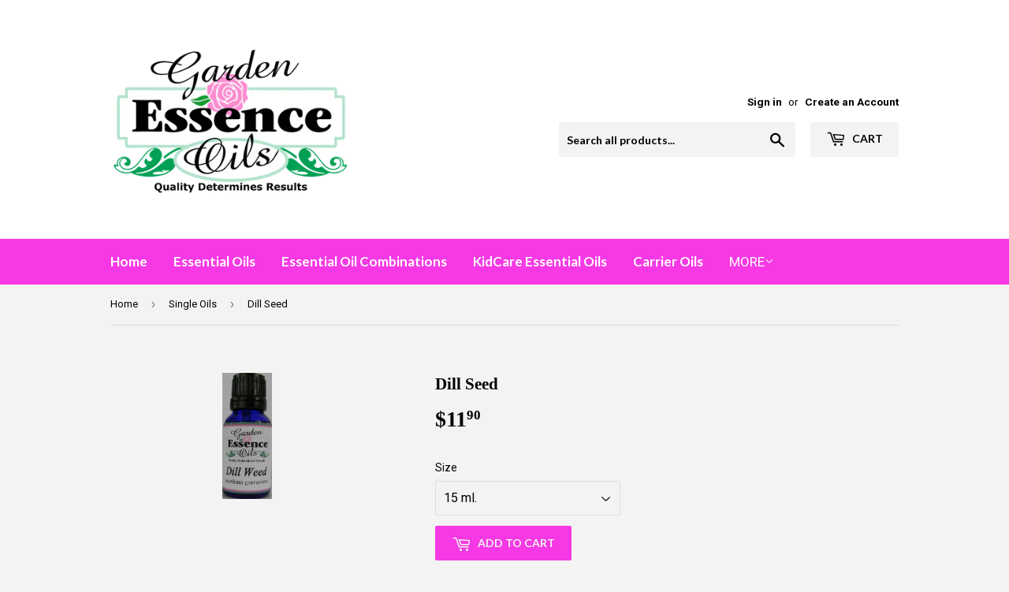

--- FILE ---
content_type: text/html; charset=utf-8
request_url: https://gardenessenceoils.com/collections/single-oils/products/dill-seed
body_size: 15442
content:
<!doctype html>
<!--[if lt IE 7]><html class="no-js lt-ie9 lt-ie8 lt-ie7" lang="en"> <![endif]-->
<!--[if IE 7]><html class="no-js lt-ie9 lt-ie8" lang="en"> <![endif]-->
<!--[if IE 8]><html class="no-js lt-ie9" lang="en"> <![endif]-->
<!--[if IE 9 ]><html class="ie9 no-js"> <![endif]-->
<!--[if (gt IE 9)|!(IE)]><!--> <html class="no-touch no-js"> <!--<![endif]-->
<head>
  <script>(function(H){H.className=H.className.replace(/\bno-js\b/,'js')})(document.documentElement)</script>
  <!-- Basic page needs ================================================== -->
  <meta charset="utf-8">
  <meta http-equiv="X-UA-Compatible" content="IE=edge,chrome=1">

  
  <link rel="shortcut icon" href="//gardenessenceoils.com/cdn/shop/files/Final-3042x2125_slogan_32x32.png?v=1613163351" type="image/png" />
  

  <!-- Title and description ================================================== -->
  <title>
  Dill Seed &ndash; GardenEssenceOils.com
  </title>


  
    <meta name="description" content="Dill Seed  (Anethum graveolens) England -Essential oil by Garden Essence.  100% pure, single species, first distillation, guaranteed free of pesticides and herbicides.  Aromatherapists credit Dill Seed with being an effective Stimulating, revitalizing, restoring, purifying, balancing, and cleansing agent. Increases lac">
  

  <!-- Product meta ================================================== -->
  <!-- /snippets/social-meta-tags.liquid -->




<meta property="og:site_name" content="GardenEssenceOils.com">
<meta property="og:url" content="https://gardenessenceoils.com/products/dill-seed">
<meta property="og:title" content="Dill Seed">
<meta property="og:type" content="product">
<meta property="og:description" content="Dill Seed  (Anethum graveolens) England -Essential oil by Garden Essence.  100% pure, single species, first distillation, guaranteed free of pesticides and herbicides.  Aromatherapists credit Dill Seed with being an effective Stimulating, revitalizing, restoring, purifying, balancing, and cleansing agent. Increases lac">

  <meta property="og:price:amount" content="11.90">
  <meta property="og:price:currency" content="USD">

<meta property="og:image" content="http://gardenessenceoils.com/cdn/shop/products/1DillWeed_1200x1200.jpg?v=1604423233">
<meta property="og:image:secure_url" content="https://gardenessenceoils.com/cdn/shop/products/1DillWeed_1200x1200.jpg?v=1604423233">


<meta name="twitter:card" content="summary_large_image">
<meta name="twitter:title" content="Dill Seed">
<meta name="twitter:description" content="Dill Seed  (Anethum graveolens) England -Essential oil by Garden Essence.  100% pure, single species, first distillation, guaranteed free of pesticides and herbicides.  Aromatherapists credit Dill Seed with being an effective Stimulating, revitalizing, restoring, purifying, balancing, and cleansing agent. Increases lac">


  <!-- Helpers ================================================== -->
  <link rel="canonical" href="https://gardenessenceoils.com/products/dill-seed">
  <meta name="viewport" content="width=device-width,initial-scale=1">

  <!-- CSS ================================================== -->
  <link href="//gardenessenceoils.com/cdn/shop/t/2/assets/theme.scss.css?v=152988263872440158651763743012" rel="stylesheet" type="text/css" media="all" />
  
  
  
  <link href="//fonts.googleapis.com/css?family=Roboto:400,700" rel="stylesheet" type="text/css" media="all" />



  
    
    
    <link href="//fonts.googleapis.com/css?family=Lato:700" rel="stylesheet" type="text/css" media="all" />
  



  <!-- Header hook for plugins ================================================== -->
  <script>window.performance && window.performance.mark && window.performance.mark('shopify.content_for_header.start');</script><meta id="shopify-digital-wallet" name="shopify-digital-wallet" content="/28070752/digital_wallets/dialog">
<meta name="shopify-checkout-api-token" content="fa514815c6a8416f6321acf5abe589ad">
<meta id="in-context-paypal-metadata" data-shop-id="28070752" data-venmo-supported="true" data-environment="production" data-locale="en_US" data-paypal-v4="true" data-currency="USD">
<link rel="alternate" type="application/json+oembed" href="https://gardenessenceoils.com/products/dill-seed.oembed">
<script async="async" src="/checkouts/internal/preloads.js?locale=en-US"></script>
<script id="shopify-features" type="application/json">{"accessToken":"fa514815c6a8416f6321acf5abe589ad","betas":["rich-media-storefront-analytics"],"domain":"gardenessenceoils.com","predictiveSearch":true,"shopId":28070752,"locale":"en"}</script>
<script>var Shopify = Shopify || {};
Shopify.shop = "gardenessenceoils-com.myshopify.com";
Shopify.locale = "en";
Shopify.currency = {"active":"USD","rate":"1.0"};
Shopify.country = "US";
Shopify.theme = {"name":"Supply","id":7902003247,"schema_name":"Supply","schema_version":"3.3.1","theme_store_id":679,"role":"main"};
Shopify.theme.handle = "null";
Shopify.theme.style = {"id":null,"handle":null};
Shopify.cdnHost = "gardenessenceoils.com/cdn";
Shopify.routes = Shopify.routes || {};
Shopify.routes.root = "/";</script>
<script type="module">!function(o){(o.Shopify=o.Shopify||{}).modules=!0}(window);</script>
<script>!function(o){function n(){var o=[];function n(){o.push(Array.prototype.slice.apply(arguments))}return n.q=o,n}var t=o.Shopify=o.Shopify||{};t.loadFeatures=n(),t.autoloadFeatures=n()}(window);</script>
<script id="shop-js-analytics" type="application/json">{"pageType":"product"}</script>
<script defer="defer" async type="module" src="//gardenessenceoils.com/cdn/shopifycloud/shop-js/modules/v2/client.init-shop-cart-sync_BT-GjEfc.en.esm.js"></script>
<script defer="defer" async type="module" src="//gardenessenceoils.com/cdn/shopifycloud/shop-js/modules/v2/chunk.common_D58fp_Oc.esm.js"></script>
<script defer="defer" async type="module" src="//gardenessenceoils.com/cdn/shopifycloud/shop-js/modules/v2/chunk.modal_xMitdFEc.esm.js"></script>
<script type="module">
  await import("//gardenessenceoils.com/cdn/shopifycloud/shop-js/modules/v2/client.init-shop-cart-sync_BT-GjEfc.en.esm.js");
await import("//gardenessenceoils.com/cdn/shopifycloud/shop-js/modules/v2/chunk.common_D58fp_Oc.esm.js");
await import("//gardenessenceoils.com/cdn/shopifycloud/shop-js/modules/v2/chunk.modal_xMitdFEc.esm.js");

  window.Shopify.SignInWithShop?.initShopCartSync?.({"fedCMEnabled":true,"windoidEnabled":true});

</script>
<script>(function() {
  var isLoaded = false;
  function asyncLoad() {
    if (isLoaded) return;
    isLoaded = true;
    var urls = ["https:\/\/www.improvedcontactform.com\/icf.js?shop=gardenessenceoils-com.myshopify.com"];
    for (var i = 0; i < urls.length; i++) {
      var s = document.createElement('script');
      s.type = 'text/javascript';
      s.async = true;
      s.src = urls[i];
      var x = document.getElementsByTagName('script')[0];
      x.parentNode.insertBefore(s, x);
    }
  };
  if(window.attachEvent) {
    window.attachEvent('onload', asyncLoad);
  } else {
    window.addEventListener('load', asyncLoad, false);
  }
})();</script>
<script id="__st">var __st={"a":28070752,"offset":-25200,"reqid":"3e4a4a48-9015-4696-81d5-87928dd55bae-1769248910","pageurl":"gardenessenceoils.com\/collections\/single-oils\/products\/dill-seed","u":"e187e328e0db","p":"product","rtyp":"product","rid":299415666735};</script>
<script>window.ShopifyPaypalV4VisibilityTracking = true;</script>
<script id="captcha-bootstrap">!function(){'use strict';const t='contact',e='account',n='new_comment',o=[[t,t],['blogs',n],['comments',n],[t,'customer']],c=[[e,'customer_login'],[e,'guest_login'],[e,'recover_customer_password'],[e,'create_customer']],r=t=>t.map((([t,e])=>`form[action*='/${t}']:not([data-nocaptcha='true']) input[name='form_type'][value='${e}']`)).join(','),a=t=>()=>t?[...document.querySelectorAll(t)].map((t=>t.form)):[];function s(){const t=[...o],e=r(t);return a(e)}const i='password',u='form_key',d=['recaptcha-v3-token','g-recaptcha-response','h-captcha-response',i],f=()=>{try{return window.sessionStorage}catch{return}},m='__shopify_v',_=t=>t.elements[u];function p(t,e,n=!1){try{const o=window.sessionStorage,c=JSON.parse(o.getItem(e)),{data:r}=function(t){const{data:e,action:n}=t;return t[m]||n?{data:e,action:n}:{data:t,action:n}}(c);for(const[e,n]of Object.entries(r))t.elements[e]&&(t.elements[e].value=n);n&&o.removeItem(e)}catch(o){console.error('form repopulation failed',{error:o})}}const l='form_type',E='cptcha';function T(t){t.dataset[E]=!0}const w=window,h=w.document,L='Shopify',v='ce_forms',y='captcha';let A=!1;((t,e)=>{const n=(g='f06e6c50-85a8-45c8-87d0-21a2b65856fe',I='https://cdn.shopify.com/shopifycloud/storefront-forms-hcaptcha/ce_storefront_forms_captcha_hcaptcha.v1.5.2.iife.js',D={infoText:'Protected by hCaptcha',privacyText:'Privacy',termsText:'Terms'},(t,e,n)=>{const o=w[L][v],c=o.bindForm;if(c)return c(t,g,e,D).then(n);var r;o.q.push([[t,g,e,D],n]),r=I,A||(h.body.append(Object.assign(h.createElement('script'),{id:'captcha-provider',async:!0,src:r})),A=!0)});var g,I,D;w[L]=w[L]||{},w[L][v]=w[L][v]||{},w[L][v].q=[],w[L][y]=w[L][y]||{},w[L][y].protect=function(t,e){n(t,void 0,e),T(t)},Object.freeze(w[L][y]),function(t,e,n,w,h,L){const[v,y,A,g]=function(t,e,n){const i=e?o:[],u=t?c:[],d=[...i,...u],f=r(d),m=r(i),_=r(d.filter((([t,e])=>n.includes(e))));return[a(f),a(m),a(_),s()]}(w,h,L),I=t=>{const e=t.target;return e instanceof HTMLFormElement?e:e&&e.form},D=t=>v().includes(t);t.addEventListener('submit',(t=>{const e=I(t);if(!e)return;const n=D(e)&&!e.dataset.hcaptchaBound&&!e.dataset.recaptchaBound,o=_(e),c=g().includes(e)&&(!o||!o.value);(n||c)&&t.preventDefault(),c&&!n&&(function(t){try{if(!f())return;!function(t){const e=f();if(!e)return;const n=_(t);if(!n)return;const o=n.value;o&&e.removeItem(o)}(t);const e=Array.from(Array(32),(()=>Math.random().toString(36)[2])).join('');!function(t,e){_(t)||t.append(Object.assign(document.createElement('input'),{type:'hidden',name:u})),t.elements[u].value=e}(t,e),function(t,e){const n=f();if(!n)return;const o=[...t.querySelectorAll(`input[type='${i}']`)].map((({name:t})=>t)),c=[...d,...o],r={};for(const[a,s]of new FormData(t).entries())c.includes(a)||(r[a]=s);n.setItem(e,JSON.stringify({[m]:1,action:t.action,data:r}))}(t,e)}catch(e){console.error('failed to persist form',e)}}(e),e.submit())}));const S=(t,e)=>{t&&!t.dataset[E]&&(n(t,e.some((e=>e===t))),T(t))};for(const o of['focusin','change'])t.addEventListener(o,(t=>{const e=I(t);D(e)&&S(e,y())}));const B=e.get('form_key'),M=e.get(l),P=B&&M;t.addEventListener('DOMContentLoaded',(()=>{const t=y();if(P)for(const e of t)e.elements[l].value===M&&p(e,B);[...new Set([...A(),...v().filter((t=>'true'===t.dataset.shopifyCaptcha))])].forEach((e=>S(e,t)))}))}(h,new URLSearchParams(w.location.search),n,t,e,['guest_login'])})(!0,!0)}();</script>
<script integrity="sha256-4kQ18oKyAcykRKYeNunJcIwy7WH5gtpwJnB7kiuLZ1E=" data-source-attribution="shopify.loadfeatures" defer="defer" src="//gardenessenceoils.com/cdn/shopifycloud/storefront/assets/storefront/load_feature-a0a9edcb.js" crossorigin="anonymous"></script>
<script data-source-attribution="shopify.dynamic_checkout.dynamic.init">var Shopify=Shopify||{};Shopify.PaymentButton=Shopify.PaymentButton||{isStorefrontPortableWallets:!0,init:function(){window.Shopify.PaymentButton.init=function(){};var t=document.createElement("script");t.src="https://gardenessenceoils.com/cdn/shopifycloud/portable-wallets/latest/portable-wallets.en.js",t.type="module",document.head.appendChild(t)}};
</script>
<script data-source-attribution="shopify.dynamic_checkout.buyer_consent">
  function portableWalletsHideBuyerConsent(e){var t=document.getElementById("shopify-buyer-consent"),n=document.getElementById("shopify-subscription-policy-button");t&&n&&(t.classList.add("hidden"),t.setAttribute("aria-hidden","true"),n.removeEventListener("click",e))}function portableWalletsShowBuyerConsent(e){var t=document.getElementById("shopify-buyer-consent"),n=document.getElementById("shopify-subscription-policy-button");t&&n&&(t.classList.remove("hidden"),t.removeAttribute("aria-hidden"),n.addEventListener("click",e))}window.Shopify?.PaymentButton&&(window.Shopify.PaymentButton.hideBuyerConsent=portableWalletsHideBuyerConsent,window.Shopify.PaymentButton.showBuyerConsent=portableWalletsShowBuyerConsent);
</script>
<script data-source-attribution="shopify.dynamic_checkout.cart.bootstrap">document.addEventListener("DOMContentLoaded",(function(){function t(){return document.querySelector("shopify-accelerated-checkout-cart, shopify-accelerated-checkout")}if(t())Shopify.PaymentButton.init();else{new MutationObserver((function(e,n){t()&&(Shopify.PaymentButton.init(),n.disconnect())})).observe(document.body,{childList:!0,subtree:!0})}}));
</script>
<link id="shopify-accelerated-checkout-styles" rel="stylesheet" media="screen" href="https://gardenessenceoils.com/cdn/shopifycloud/portable-wallets/latest/accelerated-checkout-backwards-compat.css" crossorigin="anonymous">
<style id="shopify-accelerated-checkout-cart">
        #shopify-buyer-consent {
  margin-top: 1em;
  display: inline-block;
  width: 100%;
}

#shopify-buyer-consent.hidden {
  display: none;
}

#shopify-subscription-policy-button {
  background: none;
  border: none;
  padding: 0;
  text-decoration: underline;
  font-size: inherit;
  cursor: pointer;
}

#shopify-subscription-policy-button::before {
  box-shadow: none;
}

      </style>

<script>window.performance && window.performance.mark && window.performance.mark('shopify.content_for_header.end');</script>

  

<!--[if lt IE 9]>
<script src="//cdnjs.cloudflare.com/ajax/libs/html5shiv/3.7.2/html5shiv.min.js" type="text/javascript"></script>
<![endif]-->
<!--[if (lte IE 9) ]><script src="//gardenessenceoils.com/cdn/shop/t/2/assets/match-media.min.js?v=484" type="text/javascript"></script><![endif]-->


  
  

  <script src="//gardenessenceoils.com/cdn/shop/t/2/assets/jquery-2.2.3.min.js?v=58211863146907186831516721622" type="text/javascript"></script>

  <!--[if (gt IE 9)|!(IE)]><!--><script src="//gardenessenceoils.com/cdn/shop/t/2/assets/lazysizes.min.js?v=8147953233334221341516721622" async="async"></script><!--<![endif]-->
  <!--[if lte IE 9]><script src="//gardenessenceoils.com/cdn/shop/t/2/assets/lazysizes.min.js?v=8147953233334221341516721622"></script><![endif]-->

  <!--[if (gt IE 9)|!(IE)]><!--><script src="//gardenessenceoils.com/cdn/shop/t/2/assets/vendor.js?v=23204533626406551281522883669" defer="defer"></script><!--<![endif]-->
  <!--[if lte IE 9]><script src="//gardenessenceoils.com/cdn/shop/t/2/assets/vendor.js?v=23204533626406551281522883669"></script><![endif]-->

  <!--[if (gt IE 9)|!(IE)]><!--><script src="//gardenessenceoils.com/cdn/shop/t/2/assets/theme.js?v=110790385427540549371522883669" defer="defer"></script><!--<![endif]-->
  <!--[if lte IE 9]><script src="//gardenessenceoils.com/cdn/shop/t/2/assets/theme.js?v=110790385427540549371522883669"></script><![endif]-->


<link href="https://monorail-edge.shopifysvc.com" rel="dns-prefetch">
<script>(function(){if ("sendBeacon" in navigator && "performance" in window) {try {var session_token_from_headers = performance.getEntriesByType('navigation')[0].serverTiming.find(x => x.name == '_s').description;} catch {var session_token_from_headers = undefined;}var session_cookie_matches = document.cookie.match(/_shopify_s=([^;]*)/);var session_token_from_cookie = session_cookie_matches && session_cookie_matches.length === 2 ? session_cookie_matches[1] : "";var session_token = session_token_from_headers || session_token_from_cookie || "";function handle_abandonment_event(e) {var entries = performance.getEntries().filter(function(entry) {return /monorail-edge.shopifysvc.com/.test(entry.name);});if (!window.abandonment_tracked && entries.length === 0) {window.abandonment_tracked = true;var currentMs = Date.now();var navigation_start = performance.timing.navigationStart;var payload = {shop_id: 28070752,url: window.location.href,navigation_start,duration: currentMs - navigation_start,session_token,page_type: "product"};window.navigator.sendBeacon("https://monorail-edge.shopifysvc.com/v1/produce", JSON.stringify({schema_id: "online_store_buyer_site_abandonment/1.1",payload: payload,metadata: {event_created_at_ms: currentMs,event_sent_at_ms: currentMs}}));}}window.addEventListener('pagehide', handle_abandonment_event);}}());</script>
<script id="web-pixels-manager-setup">(function e(e,d,r,n,o){if(void 0===o&&(o={}),!Boolean(null===(a=null===(i=window.Shopify)||void 0===i?void 0:i.analytics)||void 0===a?void 0:a.replayQueue)){var i,a;window.Shopify=window.Shopify||{};var t=window.Shopify;t.analytics=t.analytics||{};var s=t.analytics;s.replayQueue=[],s.publish=function(e,d,r){return s.replayQueue.push([e,d,r]),!0};try{self.performance.mark("wpm:start")}catch(e){}var l=function(){var e={modern:/Edge?\/(1{2}[4-9]|1[2-9]\d|[2-9]\d{2}|\d{4,})\.\d+(\.\d+|)|Firefox\/(1{2}[4-9]|1[2-9]\d|[2-9]\d{2}|\d{4,})\.\d+(\.\d+|)|Chrom(ium|e)\/(9{2}|\d{3,})\.\d+(\.\d+|)|(Maci|X1{2}).+ Version\/(15\.\d+|(1[6-9]|[2-9]\d|\d{3,})\.\d+)([,.]\d+|)( \(\w+\)|)( Mobile\/\w+|) Safari\/|Chrome.+OPR\/(9{2}|\d{3,})\.\d+\.\d+|(CPU[ +]OS|iPhone[ +]OS|CPU[ +]iPhone|CPU IPhone OS|CPU iPad OS)[ +]+(15[._]\d+|(1[6-9]|[2-9]\d|\d{3,})[._]\d+)([._]\d+|)|Android:?[ /-](13[3-9]|1[4-9]\d|[2-9]\d{2}|\d{4,})(\.\d+|)(\.\d+|)|Android.+Firefox\/(13[5-9]|1[4-9]\d|[2-9]\d{2}|\d{4,})\.\d+(\.\d+|)|Android.+Chrom(ium|e)\/(13[3-9]|1[4-9]\d|[2-9]\d{2}|\d{4,})\.\d+(\.\d+|)|SamsungBrowser\/([2-9]\d|\d{3,})\.\d+/,legacy:/Edge?\/(1[6-9]|[2-9]\d|\d{3,})\.\d+(\.\d+|)|Firefox\/(5[4-9]|[6-9]\d|\d{3,})\.\d+(\.\d+|)|Chrom(ium|e)\/(5[1-9]|[6-9]\d|\d{3,})\.\d+(\.\d+|)([\d.]+$|.*Safari\/(?![\d.]+ Edge\/[\d.]+$))|(Maci|X1{2}).+ Version\/(10\.\d+|(1[1-9]|[2-9]\d|\d{3,})\.\d+)([,.]\d+|)( \(\w+\)|)( Mobile\/\w+|) Safari\/|Chrome.+OPR\/(3[89]|[4-9]\d|\d{3,})\.\d+\.\d+|(CPU[ +]OS|iPhone[ +]OS|CPU[ +]iPhone|CPU IPhone OS|CPU iPad OS)[ +]+(10[._]\d+|(1[1-9]|[2-9]\d|\d{3,})[._]\d+)([._]\d+|)|Android:?[ /-](13[3-9]|1[4-9]\d|[2-9]\d{2}|\d{4,})(\.\d+|)(\.\d+|)|Mobile Safari.+OPR\/([89]\d|\d{3,})\.\d+\.\d+|Android.+Firefox\/(13[5-9]|1[4-9]\d|[2-9]\d{2}|\d{4,})\.\d+(\.\d+|)|Android.+Chrom(ium|e)\/(13[3-9]|1[4-9]\d|[2-9]\d{2}|\d{4,})\.\d+(\.\d+|)|Android.+(UC? ?Browser|UCWEB|U3)[ /]?(15\.([5-9]|\d{2,})|(1[6-9]|[2-9]\d|\d{3,})\.\d+)\.\d+|SamsungBrowser\/(5\.\d+|([6-9]|\d{2,})\.\d+)|Android.+MQ{2}Browser\/(14(\.(9|\d{2,})|)|(1[5-9]|[2-9]\d|\d{3,})(\.\d+|))(\.\d+|)|K[Aa][Ii]OS\/(3\.\d+|([4-9]|\d{2,})\.\d+)(\.\d+|)/},d=e.modern,r=e.legacy,n=navigator.userAgent;return n.match(d)?"modern":n.match(r)?"legacy":"unknown"}(),u="modern"===l?"modern":"legacy",c=(null!=n?n:{modern:"",legacy:""})[u],f=function(e){return[e.baseUrl,"/wpm","/b",e.hashVersion,"modern"===e.buildTarget?"m":"l",".js"].join("")}({baseUrl:d,hashVersion:r,buildTarget:u}),m=function(e){var d=e.version,r=e.bundleTarget,n=e.surface,o=e.pageUrl,i=e.monorailEndpoint;return{emit:function(e){var a=e.status,t=e.errorMsg,s=(new Date).getTime(),l=JSON.stringify({metadata:{event_sent_at_ms:s},events:[{schema_id:"web_pixels_manager_load/3.1",payload:{version:d,bundle_target:r,page_url:o,status:a,surface:n,error_msg:t},metadata:{event_created_at_ms:s}}]});if(!i)return console&&console.warn&&console.warn("[Web Pixels Manager] No Monorail endpoint provided, skipping logging."),!1;try{return self.navigator.sendBeacon.bind(self.navigator)(i,l)}catch(e){}var u=new XMLHttpRequest;try{return u.open("POST",i,!0),u.setRequestHeader("Content-Type","text/plain"),u.send(l),!0}catch(e){return console&&console.warn&&console.warn("[Web Pixels Manager] Got an unhandled error while logging to Monorail."),!1}}}}({version:r,bundleTarget:l,surface:e.surface,pageUrl:self.location.href,monorailEndpoint:e.monorailEndpoint});try{o.browserTarget=l,function(e){var d=e.src,r=e.async,n=void 0===r||r,o=e.onload,i=e.onerror,a=e.sri,t=e.scriptDataAttributes,s=void 0===t?{}:t,l=document.createElement("script"),u=document.querySelector("head"),c=document.querySelector("body");if(l.async=n,l.src=d,a&&(l.integrity=a,l.crossOrigin="anonymous"),s)for(var f in s)if(Object.prototype.hasOwnProperty.call(s,f))try{l.dataset[f]=s[f]}catch(e){}if(o&&l.addEventListener("load",o),i&&l.addEventListener("error",i),u)u.appendChild(l);else{if(!c)throw new Error("Did not find a head or body element to append the script");c.appendChild(l)}}({src:f,async:!0,onload:function(){if(!function(){var e,d;return Boolean(null===(d=null===(e=window.Shopify)||void 0===e?void 0:e.analytics)||void 0===d?void 0:d.initialized)}()){var d=window.webPixelsManager.init(e)||void 0;if(d){var r=window.Shopify.analytics;r.replayQueue.forEach((function(e){var r=e[0],n=e[1],o=e[2];d.publishCustomEvent(r,n,o)})),r.replayQueue=[],r.publish=d.publishCustomEvent,r.visitor=d.visitor,r.initialized=!0}}},onerror:function(){return m.emit({status:"failed",errorMsg:"".concat(f," has failed to load")})},sri:function(e){var d=/^sha384-[A-Za-z0-9+/=]+$/;return"string"==typeof e&&d.test(e)}(c)?c:"",scriptDataAttributes:o}),m.emit({status:"loading"})}catch(e){m.emit({status:"failed",errorMsg:(null==e?void 0:e.message)||"Unknown error"})}}})({shopId: 28070752,storefrontBaseUrl: "https://gardenessenceoils.com",extensionsBaseUrl: "https://extensions.shopifycdn.com/cdn/shopifycloud/web-pixels-manager",monorailEndpoint: "https://monorail-edge.shopifysvc.com/unstable/produce_batch",surface: "storefront-renderer",enabledBetaFlags: ["2dca8a86"],webPixelsConfigList: [{"id":"shopify-app-pixel","configuration":"{}","eventPayloadVersion":"v1","runtimeContext":"STRICT","scriptVersion":"0450","apiClientId":"shopify-pixel","type":"APP","privacyPurposes":["ANALYTICS","MARKETING"]},{"id":"shopify-custom-pixel","eventPayloadVersion":"v1","runtimeContext":"LAX","scriptVersion":"0450","apiClientId":"shopify-pixel","type":"CUSTOM","privacyPurposes":["ANALYTICS","MARKETING"]}],isMerchantRequest: false,initData: {"shop":{"name":"GardenEssenceOils.com","paymentSettings":{"currencyCode":"USD"},"myshopifyDomain":"gardenessenceoils-com.myshopify.com","countryCode":"US","storefrontUrl":"https:\/\/gardenessenceoils.com"},"customer":null,"cart":null,"checkout":null,"productVariants":[{"price":{"amount":11.9,"currencyCode":"USD"},"product":{"title":"Dill Seed","vendor":"Garden Essence Oils","id":"299415666735","untranslatedTitle":"Dill Seed","url":"\/products\/dill-seed","type":"Single Essential Oils"},"id":"1134108803119","image":{"src":"\/\/gardenessenceoils.com\/cdn\/shop\/products\/1DillWeed.jpg?v=1604423233"},"sku":"EO038","title":"15 ml.","untranslatedTitle":"15 ml."},{"price":{"amount":40.5,"currencyCode":"USD"},"product":{"title":"Dill Seed","vendor":"Garden Essence Oils","id":"299415666735","untranslatedTitle":"Dill Seed","url":"\/products\/dill-seed","type":"Single Essential Oils"},"id":"7106948562991","image":{"src":"\/\/gardenessenceoils.com\/cdn\/shop\/products\/1DillWeed.jpg?v=1604423233"},"sku":"EO039","title":"2 oz.","untranslatedTitle":"2 oz."},{"price":{"amount":154.0,"currencyCode":"USD"},"product":{"title":"Dill Seed","vendor":"Garden Essence Oils","id":"299415666735","untranslatedTitle":"Dill Seed","url":"\/products\/dill-seed","type":"Single Essential Oils"},"id":"7106948595759","image":{"src":"\/\/gardenessenceoils.com\/cdn\/shop\/products\/1DillWeed.jpg?v=1604423233"},"sku":"EO040","title":"16 oz.","untranslatedTitle":"16 oz."}],"purchasingCompany":null},},"https://gardenessenceoils.com/cdn","fcfee988w5aeb613cpc8e4bc33m6693e112",{"modern":"","legacy":""},{"shopId":"28070752","storefrontBaseUrl":"https:\/\/gardenessenceoils.com","extensionBaseUrl":"https:\/\/extensions.shopifycdn.com\/cdn\/shopifycloud\/web-pixels-manager","surface":"storefront-renderer","enabledBetaFlags":"[\"2dca8a86\"]","isMerchantRequest":"false","hashVersion":"fcfee988w5aeb613cpc8e4bc33m6693e112","publish":"custom","events":"[[\"page_viewed\",{}],[\"product_viewed\",{\"productVariant\":{\"price\":{\"amount\":11.9,\"currencyCode\":\"USD\"},\"product\":{\"title\":\"Dill Seed\",\"vendor\":\"Garden Essence Oils\",\"id\":\"299415666735\",\"untranslatedTitle\":\"Dill Seed\",\"url\":\"\/products\/dill-seed\",\"type\":\"Single Essential Oils\"},\"id\":\"1134108803119\",\"image\":{\"src\":\"\/\/gardenessenceoils.com\/cdn\/shop\/products\/1DillWeed.jpg?v=1604423233\"},\"sku\":\"EO038\",\"title\":\"15 ml.\",\"untranslatedTitle\":\"15 ml.\"}}]]"});</script><script>
  window.ShopifyAnalytics = window.ShopifyAnalytics || {};
  window.ShopifyAnalytics.meta = window.ShopifyAnalytics.meta || {};
  window.ShopifyAnalytics.meta.currency = 'USD';
  var meta = {"product":{"id":299415666735,"gid":"gid:\/\/shopify\/Product\/299415666735","vendor":"Garden Essence Oils","type":"Single Essential Oils","handle":"dill-seed","variants":[{"id":1134108803119,"price":1190,"name":"Dill Seed - 15 ml.","public_title":"15 ml.","sku":"EO038"},{"id":7106948562991,"price":4050,"name":"Dill Seed - 2 oz.","public_title":"2 oz.","sku":"EO039"},{"id":7106948595759,"price":15400,"name":"Dill Seed - 16 oz.","public_title":"16 oz.","sku":"EO040"}],"remote":false},"page":{"pageType":"product","resourceType":"product","resourceId":299415666735,"requestId":"3e4a4a48-9015-4696-81d5-87928dd55bae-1769248910"}};
  for (var attr in meta) {
    window.ShopifyAnalytics.meta[attr] = meta[attr];
  }
</script>
<script class="analytics">
  (function () {
    var customDocumentWrite = function(content) {
      var jquery = null;

      if (window.jQuery) {
        jquery = window.jQuery;
      } else if (window.Checkout && window.Checkout.$) {
        jquery = window.Checkout.$;
      }

      if (jquery) {
        jquery('body').append(content);
      }
    };

    var hasLoggedConversion = function(token) {
      if (token) {
        return document.cookie.indexOf('loggedConversion=' + token) !== -1;
      }
      return false;
    }

    var setCookieIfConversion = function(token) {
      if (token) {
        var twoMonthsFromNow = new Date(Date.now());
        twoMonthsFromNow.setMonth(twoMonthsFromNow.getMonth() + 2);

        document.cookie = 'loggedConversion=' + token + '; expires=' + twoMonthsFromNow;
      }
    }

    var trekkie = window.ShopifyAnalytics.lib = window.trekkie = window.trekkie || [];
    if (trekkie.integrations) {
      return;
    }
    trekkie.methods = [
      'identify',
      'page',
      'ready',
      'track',
      'trackForm',
      'trackLink'
    ];
    trekkie.factory = function(method) {
      return function() {
        var args = Array.prototype.slice.call(arguments);
        args.unshift(method);
        trekkie.push(args);
        return trekkie;
      };
    };
    for (var i = 0; i < trekkie.methods.length; i++) {
      var key = trekkie.methods[i];
      trekkie[key] = trekkie.factory(key);
    }
    trekkie.load = function(config) {
      trekkie.config = config || {};
      trekkie.config.initialDocumentCookie = document.cookie;
      var first = document.getElementsByTagName('script')[0];
      var script = document.createElement('script');
      script.type = 'text/javascript';
      script.onerror = function(e) {
        var scriptFallback = document.createElement('script');
        scriptFallback.type = 'text/javascript';
        scriptFallback.onerror = function(error) {
                var Monorail = {
      produce: function produce(monorailDomain, schemaId, payload) {
        var currentMs = new Date().getTime();
        var event = {
          schema_id: schemaId,
          payload: payload,
          metadata: {
            event_created_at_ms: currentMs,
            event_sent_at_ms: currentMs
          }
        };
        return Monorail.sendRequest("https://" + monorailDomain + "/v1/produce", JSON.stringify(event));
      },
      sendRequest: function sendRequest(endpointUrl, payload) {
        // Try the sendBeacon API
        if (window && window.navigator && typeof window.navigator.sendBeacon === 'function' && typeof window.Blob === 'function' && !Monorail.isIos12()) {
          var blobData = new window.Blob([payload], {
            type: 'text/plain'
          });

          if (window.navigator.sendBeacon(endpointUrl, blobData)) {
            return true;
          } // sendBeacon was not successful

        } // XHR beacon

        var xhr = new XMLHttpRequest();

        try {
          xhr.open('POST', endpointUrl);
          xhr.setRequestHeader('Content-Type', 'text/plain');
          xhr.send(payload);
        } catch (e) {
          console.log(e);
        }

        return false;
      },
      isIos12: function isIos12() {
        return window.navigator.userAgent.lastIndexOf('iPhone; CPU iPhone OS 12_') !== -1 || window.navigator.userAgent.lastIndexOf('iPad; CPU OS 12_') !== -1;
      }
    };
    Monorail.produce('monorail-edge.shopifysvc.com',
      'trekkie_storefront_load_errors/1.1',
      {shop_id: 28070752,
      theme_id: 7902003247,
      app_name: "storefront",
      context_url: window.location.href,
      source_url: "//gardenessenceoils.com/cdn/s/trekkie.storefront.8d95595f799fbf7e1d32231b9a28fd43b70c67d3.min.js"});

        };
        scriptFallback.async = true;
        scriptFallback.src = '//gardenessenceoils.com/cdn/s/trekkie.storefront.8d95595f799fbf7e1d32231b9a28fd43b70c67d3.min.js';
        first.parentNode.insertBefore(scriptFallback, first);
      };
      script.async = true;
      script.src = '//gardenessenceoils.com/cdn/s/trekkie.storefront.8d95595f799fbf7e1d32231b9a28fd43b70c67d3.min.js';
      first.parentNode.insertBefore(script, first);
    };
    trekkie.load(
      {"Trekkie":{"appName":"storefront","development":false,"defaultAttributes":{"shopId":28070752,"isMerchantRequest":null,"themeId":7902003247,"themeCityHash":"13486629090189030132","contentLanguage":"en","currency":"USD","eventMetadataId":"743dd3c0-2a4a-4331-9a25-7a0b783baf15"},"isServerSideCookieWritingEnabled":true,"monorailRegion":"shop_domain","enabledBetaFlags":["65f19447"]},"Session Attribution":{},"S2S":{"facebookCapiEnabled":false,"source":"trekkie-storefront-renderer","apiClientId":580111}}
    );

    var loaded = false;
    trekkie.ready(function() {
      if (loaded) return;
      loaded = true;

      window.ShopifyAnalytics.lib = window.trekkie;

      var originalDocumentWrite = document.write;
      document.write = customDocumentWrite;
      try { window.ShopifyAnalytics.merchantGoogleAnalytics.call(this); } catch(error) {};
      document.write = originalDocumentWrite;

      window.ShopifyAnalytics.lib.page(null,{"pageType":"product","resourceType":"product","resourceId":299415666735,"requestId":"3e4a4a48-9015-4696-81d5-87928dd55bae-1769248910","shopifyEmitted":true});

      var match = window.location.pathname.match(/checkouts\/(.+)\/(thank_you|post_purchase)/)
      var token = match? match[1]: undefined;
      if (!hasLoggedConversion(token)) {
        setCookieIfConversion(token);
        window.ShopifyAnalytics.lib.track("Viewed Product",{"currency":"USD","variantId":1134108803119,"productId":299415666735,"productGid":"gid:\/\/shopify\/Product\/299415666735","name":"Dill Seed - 15 ml.","price":"11.90","sku":"EO038","brand":"Garden Essence Oils","variant":"15 ml.","category":"Single Essential Oils","nonInteraction":true,"remote":false},undefined,undefined,{"shopifyEmitted":true});
      window.ShopifyAnalytics.lib.track("monorail:\/\/trekkie_storefront_viewed_product\/1.1",{"currency":"USD","variantId":1134108803119,"productId":299415666735,"productGid":"gid:\/\/shopify\/Product\/299415666735","name":"Dill Seed - 15 ml.","price":"11.90","sku":"EO038","brand":"Garden Essence Oils","variant":"15 ml.","category":"Single Essential Oils","nonInteraction":true,"remote":false,"referer":"https:\/\/gardenessenceoils.com\/collections\/single-oils\/products\/dill-seed"});
      }
    });


        var eventsListenerScript = document.createElement('script');
        eventsListenerScript.async = true;
        eventsListenerScript.src = "//gardenessenceoils.com/cdn/shopifycloud/storefront/assets/shop_events_listener-3da45d37.js";
        document.getElementsByTagName('head')[0].appendChild(eventsListenerScript);

})();</script>
<script
  defer
  src="https://gardenessenceoils.com/cdn/shopifycloud/perf-kit/shopify-perf-kit-3.0.4.min.js"
  data-application="storefront-renderer"
  data-shop-id="28070752"
  data-render-region="gcp-us-east1"
  data-page-type="product"
  data-theme-instance-id="7902003247"
  data-theme-name="Supply"
  data-theme-version="3.3.1"
  data-monorail-region="shop_domain"
  data-resource-timing-sampling-rate="10"
  data-shs="true"
  data-shs-beacon="true"
  data-shs-export-with-fetch="true"
  data-shs-logs-sample-rate="1"
  data-shs-beacon-endpoint="https://gardenessenceoils.com/api/collect"
></script>
</head>

<body id="dill-seed" class="template-product" >

  <div id="shopify-section-header" class="shopify-section header-section"><header class="site-header" role="banner" data-section-id="header" data-section-type="header-section">
  <div class="wrapper">

    <div class="grid--full">
      <div class="grid-item large--one-half">
        
          <div class="h1 header-logo" itemscope itemtype="http://schema.org/Organization">
        
          
          

          <a href="/" itemprop="url">
            <div class="lazyload__image-wrapper no-js header-logo__image" style="max-width:305px;">
              <div style="padding-top:69.84544557711278%;">
                <img class="lazyload js"
                  data-src="//gardenessenceoils.com/cdn/shop/files/Final-3042x2125_slogan_{width}x.png?v=1613163351"
                  data-widths="[180, 360, 540, 720, 900, 1080, 1296, 1512, 1728, 2048]"
                  data-aspectratio="1.4317325800376648"
                  data-sizes="auto"
                  alt="GardenEssenceOils.com"
                  style="width:305px;">
              </div>
            </div>
            <noscript>
              
              <img src="//gardenessenceoils.com/cdn/shop/files/Final-3042x2125_slogan_305x.png?v=1613163351"
                srcset="//gardenessenceoils.com/cdn/shop/files/Final-3042x2125_slogan_305x.png?v=1613163351 1x, //gardenessenceoils.com/cdn/shop/files/Final-3042x2125_slogan_305x@2x.png?v=1613163351 2x"
                alt="GardenEssenceOils.com"
                itemprop="logo"
                style="max-width:305px;">
            </noscript>
          </a>
          
        
          </div>
        
      </div>

      <div class="grid-item large--one-half text-center large--text-right">
        
          <div class="site-header--text-links medium-down--hide">
            
              

                <p></p>

              
            

            
              <span class="site-header--meta-links medium-down--hide">
                
                  <a href="/account/login" id="customer_login_link">Sign in</a>
                  <span class="site-header--spacer">or</span>
                  <a href="/account/register" id="customer_register_link">Create an Account</a>
                
              </span>
            
          </div>

          <br class="medium-down--hide">
        

        <form action="/search" method="get" class="search-bar" role="search">
  <input type="hidden" name="type" value="product">

  <input type="search" name="q" value="" placeholder="Search all products..." aria-label="Search all products...">
  <button type="submit" class="search-bar--submit icon-fallback-text">
    <span class="icon icon-search" aria-hidden="true"></span>
    <span class="fallback-text">Search</span>
  </button>
</form>


        <a href="/cart" class="header-cart-btn cart-toggle">
          <span class="icon icon-cart"></span>
          Cart <span class="cart-count cart-badge--desktop hidden-count">0</span>
        </a>
      </div>
    </div>

  </div>
</header>

<div id="mobileNavBar">
  <div class="display-table-cell">
    <button class="menu-toggle mobileNavBar-link" aria-controls="navBar" aria-expanded="false"><span class="icon icon-hamburger" aria-hidden="true"></span>Menu</button>
  </div>
  <div class="display-table-cell">
    <a href="/cart" class="cart-toggle mobileNavBar-link">
      <span class="icon icon-cart"></span>
      Cart <span class="cart-count hidden-count">0</span>
    </a>
  </div>
</div>

<nav class="nav-bar" id="navBar" role="navigation">
  <div class="wrapper">
    <form action="/search" method="get" class="search-bar" role="search">
  <input type="hidden" name="type" value="product">

  <input type="search" name="q" value="" placeholder="Search all products..." aria-label="Search all products...">
  <button type="submit" class="search-bar--submit icon-fallback-text">
    <span class="icon icon-search" aria-hidden="true"></span>
    <span class="fallback-text">Search</span>
  </button>
</form>

    <ul class="mobile-nav" id="MobileNav">
  
  
    
      <li>
        <a
          href="/"
          class="mobile-nav--link"
          data-meganav-type="child"
          >
            Home
        </a>
      </li>
    
  
    
      <li class="mobile-nav--active">
        <a
          href="/collections/single-oils"
          class="mobile-nav--link"
          data-meganav-type="child"
          aria-current="page">
            Essential Oils
        </a>
      </li>
    
  
    
      <li>
        <a
          href="/collections/blends"
          class="mobile-nav--link"
          data-meganav-type="child"
          >
            Essential Oil Combinations
        </a>
      </li>
    
  
    
      <li>
        <a
          href="/collections/kid-care-oils"
          class="mobile-nav--link"
          data-meganav-type="child"
          >
            KidCare Essential Oils
        </a>
      </li>
    
  
    
      <li>
        <a
          href="/collections/carrier-oils"
          class="mobile-nav--link"
          data-meganav-type="child"
          >
            Carrier Oils
        </a>
      </li>
    
  
    
      
      <li 
        class="mobile-nav--has-dropdown "
        aria-haspopup="true">
        <a
          href="/collections/supplements"
          class="mobile-nav--link"
          data-meganav-type="parent"
          aria-controls="MenuParent-6"
          aria-expanded="false"
          >
            Supplements
            <span class="icon icon-arrow-down" aria-hidden="true"></span>
        </a>
        <ul
          id="MenuParent-6"
          class="mobile-nav--dropdown "
          data-meganav-dropdown>
          
            
              <li>
                <a
                  href="/collections/boericke-tafel"
                  class="mobile-nav--link"
                  data-meganav-type="child"
                  >
                    Boericke &amp; Tafel
                </a>
              </li>
            
          
            
              <li>
                <a
                  href="/collections/dr-christophers"
                  class="mobile-nav--link"
                  data-meganav-type="child"
                  >
                    Dr. Christophers
                </a>
              </li>
            
          
            
              <li>
                <a
                  href="/collections/energique"
                  class="mobile-nav--link"
                  data-meganav-type="child"
                  >
                    Energique
                </a>
              </li>
            
          
            
              <li>
                <a
                  href="/collections/golden-lotus"
                  class="mobile-nav--link"
                  data-meganav-type="child"
                  >
                    Golden Lotus
                </a>
              </li>
            
          
            
              <li>
                <a
                  href="/collections/grandmas-herbs"
                  class="mobile-nav--link"
                  data-meganav-type="child"
                  >
                    Grandma&#39;s Herbs
                </a>
              </li>
            
          
            
              <li>
                <a
                  href="/collections/hanna-kroeger"
                  class="mobile-nav--link"
                  data-meganav-type="child"
                  >
                    Hanna Kroeger
                </a>
              </li>
            
          
            
              <li>
                <a
                  href="/collections/hylands"
                  class="mobile-nav--link"
                  data-meganav-type="child"
                  >
                    Hylands
                </a>
              </li>
            
          
            
              <li>
                <a
                  href="/collections/natural-sources"
                  class="mobile-nav--link"
                  data-meganav-type="child"
                  >
                    Natural Sources
                </a>
              </li>
            
          
            
              <li>
                <a
                  href="/collections/natures-way"
                  class="mobile-nav--link"
                  data-meganav-type="child"
                  >
                    Nature&#39;s Way
                </a>
              </li>
            
          
            
              <li>
                <a
                  href="/collections/western-botanicals"
                  class="mobile-nav--link"
                  data-meganav-type="child"
                  >
                    Western Botanicals
                </a>
              </li>
            
          
        </ul>
      </li>
    
  
    
      <li>
        <a
          href="/collections/all"
          class="mobile-nav--link"
          data-meganav-type="child"
          >
            Catalog
        </a>
      </li>
    
  

  
    
      <li class="customer-navlink large--hide"><a href="/account/login" id="customer_login_link">Sign in</a></li>
      <li class="customer-navlink large--hide"><a href="/account/register" id="customer_register_link">Create an Account</a></li>
    
  
</ul>

    <ul class="site-nav" id="AccessibleNav">
  
  
    
      <li>
        <a
          href="/"
          class="site-nav--link"
          data-meganav-type="child"
          >
            Home
        </a>
      </li>
    
  
    
      <li class="site-nav--active">
        <a
          href="/collections/single-oils"
          class="site-nav--link"
          data-meganav-type="child"
          aria-current="page">
            Essential Oils
        </a>
      </li>
    
  
    
      <li>
        <a
          href="/collections/blends"
          class="site-nav--link"
          data-meganav-type="child"
          >
            Essential Oil Combinations
        </a>
      </li>
    
  
    
      <li>
        <a
          href="/collections/kid-care-oils"
          class="site-nav--link"
          data-meganav-type="child"
          >
            KidCare Essential Oils
        </a>
      </li>
    
  
    
      <li>
        <a
          href="/collections/carrier-oils"
          class="site-nav--link"
          data-meganav-type="child"
          >
            Carrier Oils
        </a>
      </li>
    
  
    
      
      <li 
        class="site-nav--has-dropdown "
        aria-haspopup="true">
        <a
          href="/collections/supplements"
          class="site-nav--link"
          data-meganav-type="parent"
          aria-controls="MenuParent-6"
          aria-expanded="false"
          >
            Supplements
            <span class="icon icon-arrow-down" aria-hidden="true"></span>
        </a>
        <ul
          id="MenuParent-6"
          class="site-nav--dropdown "
          data-meganav-dropdown>
          
            
              <li>
                <a
                  href="/collections/boericke-tafel"
                  class="site-nav--link"
                  data-meganav-type="child"
                  
                  tabindex="-1">
                    Boericke &amp; Tafel
                </a>
              </li>
            
          
            
              <li>
                <a
                  href="/collections/dr-christophers"
                  class="site-nav--link"
                  data-meganav-type="child"
                  
                  tabindex="-1">
                    Dr. Christophers
                </a>
              </li>
            
          
            
              <li>
                <a
                  href="/collections/energique"
                  class="site-nav--link"
                  data-meganav-type="child"
                  
                  tabindex="-1">
                    Energique
                </a>
              </li>
            
          
            
              <li>
                <a
                  href="/collections/golden-lotus"
                  class="site-nav--link"
                  data-meganav-type="child"
                  
                  tabindex="-1">
                    Golden Lotus
                </a>
              </li>
            
          
            
              <li>
                <a
                  href="/collections/grandmas-herbs"
                  class="site-nav--link"
                  data-meganav-type="child"
                  
                  tabindex="-1">
                    Grandma&#39;s Herbs
                </a>
              </li>
            
          
            
              <li>
                <a
                  href="/collections/hanna-kroeger"
                  class="site-nav--link"
                  data-meganav-type="child"
                  
                  tabindex="-1">
                    Hanna Kroeger
                </a>
              </li>
            
          
            
              <li>
                <a
                  href="/collections/hylands"
                  class="site-nav--link"
                  data-meganav-type="child"
                  
                  tabindex="-1">
                    Hylands
                </a>
              </li>
            
          
            
              <li>
                <a
                  href="/collections/natural-sources"
                  class="site-nav--link"
                  data-meganav-type="child"
                  
                  tabindex="-1">
                    Natural Sources
                </a>
              </li>
            
          
            
              <li>
                <a
                  href="/collections/natures-way"
                  class="site-nav--link"
                  data-meganav-type="child"
                  
                  tabindex="-1">
                    Nature&#39;s Way
                </a>
              </li>
            
          
            
              <li>
                <a
                  href="/collections/western-botanicals"
                  class="site-nav--link"
                  data-meganav-type="child"
                  
                  tabindex="-1">
                    Western Botanicals
                </a>
              </li>
            
          
        </ul>
      </li>
    
  
    
      <li>
        <a
          href="/collections/all"
          class="site-nav--link"
          data-meganav-type="child"
          >
            Catalog
        </a>
      </li>
    
  

  
    
      <li class="customer-navlink large--hide"><a href="/account/login" id="customer_login_link">Sign in</a></li>
      <li class="customer-navlink large--hide"><a href="/account/register" id="customer_register_link">Create an Account</a></li>
    
  
</ul>
  </div>
</nav>


</div>

  <main class="wrapper main-content" role="main">

    

<div id="shopify-section-product-template" class="shopify-section product-template-section"><div id="ProductSection" data-section-id="product-template" data-section-type="product-template" data-zoom-toggle="zoom-in" data-zoom-enabled="false" data-related-enabled="" data-social-sharing="" data-show-compare-at-price="false" data-stock="false" data-incoming-transfer="false" data-ajax-cart-method="modal">





<nav class="breadcrumb" role="navigation" aria-label="breadcrumbs">
  <a href="/" title="Back to the frontpage">Home</a>

  

    
      <span class="divider" aria-hidden="true">&rsaquo;</span>
      
        
        <a href="/collections/single-oils" title="">Single Oils</a>
      
    
    <span class="divider" aria-hidden="true">&rsaquo;</span>
    <span class="breadcrumb--truncate">Dill Seed</span>

  
</nav>








  <style>
    .selector-wrapper select, .product-variants select {
      margin-bottom: 13px;
    }
  </style>


<div class="grid" itemscope itemtype="http://schema.org/Product">
  <meta itemprop="url" content="https://gardenessenceoils.com/products/dill-seed">
  <meta itemprop="image" content="//gardenessenceoils.com/cdn/shop/products/1DillWeed_grande.jpg?v=1604423233">

  <div class="grid-item large--two-fifths">
    <div class="grid">
      <div class="grid-item large--eleven-twelfths text-center">
        <div class="product-photo-container" id="productPhotoContainer-product-template">
          
          
<div id="productPhotoWrapper-product-template-20084192411803" class="lazyload__image-wrapper" data-image-id="20084192411803" style="max-width: 63px">
              <div class="no-js product__image-wrapper" style="padding-top:253.96825396825395%;">
                <img id=""
                  
                  src="//gardenessenceoils.com/cdn/shop/products/1DillWeed_300x300.jpg?v=1604423233"
                  
                  class="lazyload no-js lazypreload"
                  data-src="//gardenessenceoils.com/cdn/shop/products/1DillWeed_{width}x.jpg?v=1604423233"
                  data-widths="[180, 360, 540, 720, 900, 1080, 1296, 1512, 1728, 2048]"
                  data-aspectratio="0.39375"
                  data-sizes="auto"
                  alt="Dill Seed"
                  >
              </div>
            </div>
            
              <noscript>
                <img src="//gardenessenceoils.com/cdn/shop/products/1DillWeed_580x.jpg?v=1604423233"
                  srcset="//gardenessenceoils.com/cdn/shop/products/1DillWeed_580x.jpg?v=1604423233 1x, //gardenessenceoils.com/cdn/shop/products/1DillWeed_580x@2x.jpg?v=1604423233 2x"
                  alt="Dill Seed" style="opacity:1;">
              </noscript>
            
          
        </div>

        

      </div>
    </div>
  </div>

  <div class="grid-item large--three-fifths">

    <h1 class="h2" itemprop="name">Dill Seed</h1>

    

    <div itemprop="offers" itemscope itemtype="http://schema.org/Offer">

      

      <meta itemprop="priceCurrency" content="USD">
      <meta itemprop="price" content="11.9">

      <ul class="inline-list product-meta">
        <li>
          <span id="productPrice-product-template" class="h1">
            





<small aria-hidden="true">$11<sup>90</sup></small>
<span class="visually-hidden">$11.90</span>

          </span>
        </li>
        
        
      </ul>

      <hr id="variantBreak" class="hr--clear hr--small">

      <link itemprop="availability" href="http://schema.org/InStock">

      
<form method="post" action="/cart/add" id="addToCartForm-product-template" accept-charset="UTF-8" class="addToCartForm
" enctype="multipart/form-data"><input type="hidden" name="form_type" value="product" /><input type="hidden" name="utf8" value="✓" />
        <select name="id" id="productSelect-product-template" class="product-variants product-variants-product-template">
          
            

              <option  selected="selected"  data-sku="EO038" value="1134108803119">15 ml. - $11.90 USD</option>

            
          
            

              <option  data-sku="EO039" value="7106948562991">2 oz. - $40.50 USD</option>

            
          
            

              <option  data-sku="EO040" value="7106948595759">16 oz. - $154.00 USD</option>

            
          
        </select>

        

        

        

        <div class="payment-buttons payment-buttons--small">
          <button type="submit" name="add" id="addToCart-product-template" class="btn btn--add-to-cart">
            <span class="icon icon-cart"></span>
            <span id="addToCartText-product-template">Add to Cart</span>
          </button>

          
        </div>
      <input type="hidden" name="product-id" value="299415666735" /><input type="hidden" name="section-id" value="product-template" /></form>

      <hr class="">
    </div>

    <div class="product-description rte" itemprop="description">
      <p><span style="font-size: large;"><strong>Dill Seed  </strong><span style="font-size: small;"><em>(Anethum graveolens)</em> <strong>England</strong></span> -</span>Essential oil by Garden Essence.  100% pure, single species, first distillation, guaranteed free of pesticides and herbicides. </p>
<p>Aromatherapists credit Dill Seed with being an effective Stimulating, revitalizing, restoring, purifying, balancing, and cleansing agent. Increases lactation, helps crying babies fall asleep, repels insects, indigestion, stimulate urination, sweeten bad breath, fever, ulcers.</p>
<p><span style="font-size: medium;"><strong>Blends well with</strong>: Elemi, Mint, and Caraway.</span></p>
    </div>
<div id="shopify-product-reviews" data-id="299415666735"></div>
    
    
      



<div class="social-sharing is-normal" data-permalink="https://gardenessenceoils.com/products/dill-seed">

  
    <a target="_blank" href="//www.facebook.com/sharer.php?u=https://gardenessenceoils.com/products/dill-seed" class="share-facebook" title="Share on Facebook">
      <span class="icon icon-facebook" aria-hidden="true"></span>
      <span class="share-title" aria-hidden="true">Share</span>
      <span class="visually-hidden">Share on Facebook</span>
    </a>
  

  
    <a target="_blank" href="//twitter.com/share?text=Dill%20Seed&amp;url=https://gardenessenceoils.com/products/dill-seed&amp;source=webclient" class="share-twitter" title="Tweet on Twitter">
      <span class="icon icon-twitter" aria-hidden="true"></span>
      <span class="share-title" aria-hidden="true">Tweet</span>
      <span class="visually-hidden">Tweet on Twitter</span>
    </a>
  

  

    
      <a target="_blank" href="//pinterest.com/pin/create/button/?url=https://gardenessenceoils.com/products/dill-seed&amp;media=http://gardenessenceoils.com/cdn/shop/products/1DillWeed_1024x1024.jpg?v=1604423233&amp;description=Dill%20Seed" class="share-pinterest" title="Pin on Pinterest">
        <span class="icon icon-pinterest" aria-hidden="true"></span>
        <span class="share-title" aria-hidden="true">Pin it</span>
        <span class="visually-hidden">Pin on Pinterest</span>
      </a>
    

  

</div>

    

  </div>
</div>






  <script type="application/json" id="ProductJson-product-template">
    {"id":299415666735,"title":"Dill Seed","handle":"dill-seed","description":"\u003cp\u003e\u003cspan style=\"font-size: large;\"\u003e\u003cstrong\u003eDill Seed  \u003c\/strong\u003e\u003cspan style=\"font-size: small;\"\u003e\u003cem\u003e(Anethum graveolens)\u003c\/em\u003e \u003cstrong\u003eEngland\u003c\/strong\u003e\u003c\/span\u003e -\u003c\/span\u003eEssential oil by Garden Essence.  100% pure, single species, first distillation, guaranteed free of pesticides and herbicides. \u003c\/p\u003e\n\u003cp\u003eAromatherapists credit Dill Seed with being an effective Stimulating, revitalizing, restoring, purifying, balancing, and cleansing agent. Increases lactation, helps crying babies fall asleep, repels insects, indigestion, stimulate urination, sweeten bad breath, fever, ulcers.\u003c\/p\u003e\n\u003cp\u003e\u003cspan style=\"font-size: medium;\"\u003e\u003cstrong\u003eBlends well with\u003c\/strong\u003e: Elemi, Mint, and Caraway.\u003c\/span\u003e\u003c\/p\u003e","published_at":"2018-01-25T09:32:51-07:00","created_at":"2018-01-25T09:32:51-07:00","vendor":"Garden Essence Oils","type":"Single Essential Oils","tags":[],"price":1190,"price_min":1190,"price_max":15400,"available":true,"price_varies":true,"compare_at_price":null,"compare_at_price_min":0,"compare_at_price_max":0,"compare_at_price_varies":false,"variants":[{"id":1134108803119,"title":"15 ml.","option1":"15 ml.","option2":null,"option3":null,"sku":"EO038","requires_shipping":true,"taxable":false,"featured_image":null,"available":true,"name":"Dill Seed - 15 ml.","public_title":"15 ml.","options":["15 ml."],"price":1190,"weight":113,"compare_at_price":null,"inventory_management":null,"barcode":"","requires_selling_plan":false,"selling_plan_allocations":[]},{"id":7106948562991,"title":"2 oz.","option1":"2 oz.","option2":null,"option3":null,"sku":"EO039","requires_shipping":true,"taxable":false,"featured_image":null,"available":true,"name":"Dill Seed - 2 oz.","public_title":"2 oz.","options":["2 oz."],"price":4050,"weight":113,"compare_at_price":null,"inventory_management":null,"barcode":"","requires_selling_plan":false,"selling_plan_allocations":[]},{"id":7106948595759,"title":"16 oz.","option1":"16 oz.","option2":null,"option3":null,"sku":"EO040","requires_shipping":true,"taxable":false,"featured_image":null,"available":true,"name":"Dill Seed - 16 oz.","public_title":"16 oz.","options":["16 oz."],"price":15400,"weight":113,"compare_at_price":null,"inventory_management":null,"barcode":"","requires_selling_plan":false,"selling_plan_allocations":[]}],"images":["\/\/gardenessenceoils.com\/cdn\/shop\/products\/1DillWeed.jpg?v=1604423233"],"featured_image":"\/\/gardenessenceoils.com\/cdn\/shop\/products\/1DillWeed.jpg?v=1604423233","options":["Size"],"media":[{"alt":null,"id":12259778920603,"position":1,"preview_image":{"aspect_ratio":0.394,"height":160,"width":63,"src":"\/\/gardenessenceoils.com\/cdn\/shop\/products\/1DillWeed.jpg?v=1604423233"},"aspect_ratio":0.394,"height":160,"media_type":"image","src":"\/\/gardenessenceoils.com\/cdn\/shop\/products\/1DillWeed.jpg?v=1604423233","width":63}],"requires_selling_plan":false,"selling_plan_groups":[],"content":"\u003cp\u003e\u003cspan style=\"font-size: large;\"\u003e\u003cstrong\u003eDill Seed  \u003c\/strong\u003e\u003cspan style=\"font-size: small;\"\u003e\u003cem\u003e(Anethum graveolens)\u003c\/em\u003e \u003cstrong\u003eEngland\u003c\/strong\u003e\u003c\/span\u003e -\u003c\/span\u003eEssential oil by Garden Essence.  100% pure, single species, first distillation, guaranteed free of pesticides and herbicides. \u003c\/p\u003e\n\u003cp\u003eAromatherapists credit Dill Seed with being an effective Stimulating, revitalizing, restoring, purifying, balancing, and cleansing agent. Increases lactation, helps crying babies fall asleep, repels insects, indigestion, stimulate urination, sweeten bad breath, fever, ulcers.\u003c\/p\u003e\n\u003cp\u003e\u003cspan style=\"font-size: medium;\"\u003e\u003cstrong\u003eBlends well with\u003c\/strong\u003e: Elemi, Mint, and Caraway.\u003c\/span\u003e\u003c\/p\u003e"}
  </script>
  

</div>


</div>

  </main>

  <div id="shopify-section-footer" class="shopify-section footer-section">

<footer class="site-footer small--text-center" role="contentinfo">
  <div class="wrapper">

    <div class="grid">

    

      


    <div class="grid-item small--one-whole one-half">
      
        <h3>About Us</h3>
      

      

            
              <p>It was a driving force of my mom&#x27;s to be able to start a health food store to help people. She wanted to make health more affordable and to be able to help people looking for natural answers to their problems. We certainly don&#x27;t know everything, especially given the fact that everybody&#x27;s body is different so what works for one doesn&#x27;t necessarily work for another. The most that we can hope for is to make as many options as we can available so that <span style="text-decoration:underline"><strong>you</strong></span> can heal your own body. No body can know what is happening to you like you. We all need to learn to <span style="text-decoration:underline"><strong>listen to our bodies!</strong></span></p><p>I stepped on board with her a few years ago. I am a wife and mother of four. When God created the herbs, flowers, trees, and shrubs, He blessed us with therapeutic grade essential oils that can be used in cooking, promoting health and wellness, cleaning, scenting the home, massage, relaxation, fighting germs, and dealing with emotions. I am a natural health advocate. Our mission is to help you provide a healthier lifestyle for your family.</p><p>We are not taking the place of your licensed medical professional, and encourage you to seek out the wisdom of qualified doctors, midwives, naturopaths, chiropractors, and most importantly the God who created our bodies and these tools for caring for our health. Always keep in mind that a specific diagnosis is only a small piece of your physical, mental, and spiritual health puzzle.</p><p>To all of you, from all of us at Garden Essence Oils - Thank you!</p><p><strong>Lynnelle Allred</strong><br/>God Bless each of you in your quest for health.</p>
            


        
      </div>
    

      


    <div class="grid-item small--one-whole one-third">
      
        <h3>Newsletter</h3>
      

      
          <div class="form-vertical">
  <form method="post" action="/contact#contact_form" id="contact_form" accept-charset="UTF-8" class="contact-form"><input type="hidden" name="form_type" value="customer" /><input type="hidden" name="utf8" value="✓" />
    
    
      <input type="hidden" name="contact[tags]" value="newsletter">
      <div class="input-group">
        <label for="Email" class="visually-hidden">E-mail</label>
        <input type="email" value="" placeholder="Email Address" name="contact[email]" id="Email" class="input-group-field" aria-label="Email Address" autocorrect="off" autocapitalize="off">
        <span class="input-group-btn">
          <button type="submit" class="btn-secondary btn--small" name="commit" id="subscribe">Sign Up</button>
        </span>
      </div>
    
  </form>
</div>

        
      </div>
    

  </div>

  
  <hr class="hr--small">
  

    <div class="grid">
    
      
      <div class="grid-item one-whole text-center">
          <ul class="inline-list social-icons">
             
             
               <li>
                 <a class="icon-fallback-text" href="https://www.facebook.com/GardenEssenceOils/" title="GardenEssenceOils.com on Facebook">
                   <span class="icon icon-facebook" aria-hidden="true"></span>
                   <span class="fallback-text">Facebook</span>
                 </a>
               </li>
             
             
             
             
             
             
             
             
             
           </ul>
        </div>
      
      </div>
      <hr class="hr--small">
      <div class="grid">
      <div class="grid-item large--two-fifths">
          <ul class="legal-links inline-list">
              <li>
                &copy; 2026 <a href="/" title="">GardenEssenceOils.com</a>
              </li>
              <li>
                <a target="_blank" rel="nofollow" href="https://www.shopify.com?utm_campaign=poweredby&amp;utm_medium=shopify&amp;utm_source=onlinestore">Powered by Shopify</a>
              </li>
          </ul>
      </div>

      
        <div class="grid-item large--three-fifths large--text-right">
          
          <ul class="inline-list payment-icons">
            
              
                <li>
                  <span class="icon-fallback-text">
                    <span class="icon icon-american_express" aria-hidden="true"></span>
                    <span class="fallback-text">american express</span>
                  </span>
                </li>
              
            
              
                <li>
                  <span class="icon-fallback-text">
                    <span class="icon icon-diners_club" aria-hidden="true"></span>
                    <span class="fallback-text">diners club</span>
                  </span>
                </li>
              
            
              
                <li>
                  <span class="icon-fallback-text">
                    <span class="icon icon-discover" aria-hidden="true"></span>
                    <span class="fallback-text">discover</span>
                  </span>
                </li>
              
            
              
                <li>
                  <span class="icon-fallback-text">
                    <span class="icon icon-jcb" aria-hidden="true"></span>
                    <span class="fallback-text">jcb</span>
                  </span>
                </li>
              
            
              
                <li>
                  <span class="icon-fallback-text">
                    <span class="icon icon-master" aria-hidden="true"></span>
                    <span class="fallback-text">master</span>
                  </span>
                </li>
              
            
              
                <li>
                  <span class="icon-fallback-text">
                    <span class="icon icon-paypal" aria-hidden="true"></span>
                    <span class="fallback-text">paypal</span>
                  </span>
                </li>
              
            
              
            
              
                <li>
                  <span class="icon-fallback-text">
                    <span class="icon icon-visa" aria-hidden="true"></span>
                    <span class="fallback-text">visa</span>
                  </span>
                </li>
              
            
          </ul>
        </div>
      

    </div>

  </div>

</footer>


</div>

  <script>

  var moneyFormat = '${{amount}}';

  var theme = {
    strings:{
      product:{
        unavailable: "Unavailable",
        will_be_in_stock_after:"Will be in stock after [date]",
        only_left:"Only 1 left!"
      },
      navigation:{
        more_link: "More"
      },
      map:{
        addressError: "Error looking up that address",
        addressNoResults: "No results for that address",
        addressQueryLimit: "You have exceeded the Google API usage limit. Consider upgrading to a \u003ca href=\"https:\/\/developers.google.com\/maps\/premium\/usage-limits\"\u003ePremium Plan\u003c\/a\u003e.",
        authError: "There was a problem authenticating your Google Maps API Key."
      }
    },
    settings:{
      cartType: "modal"
    }
  }
  </script>



  
  <script id="cartTemplate" type="text/template">
  
    <form action="/cart" method="post" class="cart-form" novalidate>
      <div class="ajaxifyCart--products">
        {{#items}}
        <div class="ajaxifyCart--product">
          <div class="ajaxifyCart--row" data-line="{{line}}">
            <div class="grid">
              <div class="grid-item large--two-thirds">
                <div class="grid">
                  <div class="grid-item one-quarter">
                    <a href="{{url}}" class="ajaxCart--product-image"><img src="{{img}}" alt=""></a>
                  </div>
                  <div class="grid-item three-quarters">
                    <a href="{{url}}" class="h4">{{name}}</a>
                    <p>{{variation}}</p>
                  </div>
                </div>
              </div>
              <div class="grid-item large--one-third">
                <div class="grid">
                  <div class="grid-item one-third">
                    <div class="ajaxifyCart--qty">
                      <input type="text" name="updates[]" class="ajaxifyCart--num" value="{{itemQty}}" min="0" data-line="{{line}}" aria-label="quantity" pattern="[0-9]*">
                      <span class="ajaxifyCart--qty-adjuster ajaxifyCart--add" data-line="{{line}}" data-qty="{{itemAdd}}">+</span>
                      <span class="ajaxifyCart--qty-adjuster ajaxifyCart--minus" data-line="{{line}}" data-qty="{{itemMinus}}">-</span>
                    </div>
                  </div>
                  <div class="grid-item one-third text-center">
                    <p>{{price}}</p>
                  </div>
                  <div class="grid-item one-third text-right">
                    <p>
                      <small><a href="/cart/change?line={{line}}&amp;quantity=0" class="ajaxifyCart--remove" data-line="{{line}}">Remove</a></small>
                    </p>
                  </div>
                </div>
              </div>
            </div>
          </div>
        </div>
        {{/items}}
      </div>
      <div class="ajaxifyCart--row text-right medium-down--text-center">
        <span class="h3">Subtotal {{totalPrice}}</span>
        <input type="submit" class="{{btnClass}}" name="checkout" value="Checkout">
      </div>
    </form>
  
  </script>
  <script id="drawerTemplate" type="text/template">
  
    <div id="ajaxifyDrawer" class="ajaxify-drawer">
      <div id="ajaxifyCart" class="ajaxifyCart--content {{wrapperClass}}"></div>
    </div>
    <div class="ajaxifyDrawer-caret"><span></span></div>
  
  </script>
  <script id="modalTemplate" type="text/template">
  
    <div id="ajaxifyModal" class="ajaxify-modal">
      <div id="ajaxifyCart" class="ajaxifyCart--content"></div>
    </div>
  
  </script>
  <script id="ajaxifyQty" type="text/template">
  
    <div class="ajaxifyCart--qty">
      <input type="text" class="ajaxifyCart--num" value="{{itemQty}}" data-id="{{key}}" min="0" data-line="{{line}}" aria-label="quantity" pattern="[0-9]*">
      <span class="ajaxifyCart--qty-adjuster ajaxifyCart--add" data-id="{{key}}" data-line="{{line}}" data-qty="{{itemAdd}}">+</span>
      <span class="ajaxifyCart--qty-adjuster ajaxifyCart--minus" data-id="{{key}}" data-line="{{line}}" data-qty="{{itemMinus}}">-</span>
    </div>
  
  </script>
  <script id="jsQty" type="text/template">
  
    <div class="js-qty">
      <input type="text" class="js--num" value="{{itemQty}}" min="1" data-id="{{key}}" aria-label="quantity" pattern="[0-9]*" name="{{inputName}}" id="{{inputId}}">
      <span class="js--qty-adjuster js--add" data-id="{{key}}" data-qty="{{itemAdd}}">+</span>
      <span class="js--qty-adjuster js--minus" data-id="{{key}}" data-qty="{{itemMinus}}">-</span>
    </div>
  
  </script>




</body>
</html>
